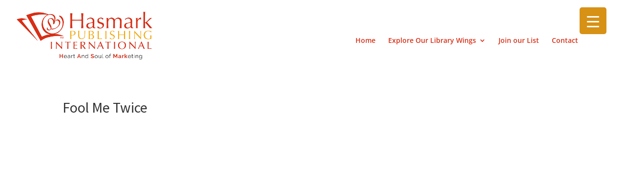

--- FILE ---
content_type: text/css
request_url: https://hasmarkpublishing.com/wp-content/plugins/responsive-pricing-table-pro/inc/css/rpt_style.min.css?ver=5.2.5
body_size: 13301
content:
/**
 * Responsive Pricing Table CSS (minified)
 * Last updated: Nov 24, 2017 
 */

 #rpt_container{margin-top:24px;width:100%}.rpt_plans .rpt_plan{box-sizing:border-box;-moz-box-sizing:border-box;-webkit-box-sizing:border-box}.rpt_2_plans .rpt_plan{margin-right:2%;width:49%;float:left}.rpt_2_plans .rpt_plan:last-child{margin-right:0}.rpt_3_plans .rpt_plan{margin-right:2%;width:32%;float:left}.rpt_3_plans .rpt_plan:last-child{margin-right:0}.rpt_4_plans .rpt_plan{margin-right:1%;width:24.25%;float:left}.rpt_4_plans .rpt_plan:last-child{margin-right:0}.rpt_5_plans .rpt_plan{margin-right:1%;width:19%;float:left}.rpt_5_plans .rpt_plan:last-child{margin-right:0}.rpt_6_plans .rpt_plan{margin-right:1%;width:15.83%;float:left}.rpt_6_plans .rpt_plan:last-child{margin-right:0}.rpt_style_swl .rpt_plan{border-radius:5px}.rpt_plans .rpt_plan .rpt_title img{margin-right:10px;position:relative;vertical-align:middle}.rpt_plans .rpt_plan .rpt_title{margin-bottom:-3px!important;background:#222;font-weight:300;padding:14px 18px 18px;font-size:26px;color:#fff;line-height:35px;height:auto}.rpt_plans .rpt_plan .rpt_title span{display:inline-block;position:relative;top:-10px}.rpt_style_basic .rpt_plan .rpt_title{border-bottom:#111 solid 1px;border-top-left-radius:8px;border-top-right-radius:8px}.rpt_style_bic .rpt_plan .rpt_title,.rpt_style_spec .rpt_plan .rpt_title{border-top-left-radius:3px;border-top-right-radius:3px;color:#fff}.rpt_style_loc .rpt_plan .rpt_title,.rpt_style_swl .rpt_plan .rpt_title{padding:14px 18px 20px;border-top-left-radius:3px;border-top-right-radius:3px;background:#333}.rpt_style_swl .rpt_plan .rpt_title{margin-top:-1px;margin-left:-1px;margin-right:-1px}.rpt_plans .rpt_sm_title .rpt_plan .rpt_title{font-size:20px;line-height:18px}.rpt_plans .rpt_xsm_title .rpt_plan .rpt_title{font-size:15px;line-height:15px}.rpt_4_plans .rpt_plan .rpt_title{font-size:17px;line-height:15px}.rpt_4_plans .rpt_sm_title .rpt_plan .rpt_title{font-size:15px;line-height:13px}.rpt_4_plans .rpt_xsm_title .rpt_plan .rpt_title{font-size:13px;line-height:11px}.rpt_5_plans .rpt_plan .rpt_title{font-size:15px;line-height:13px}.rpt_5_plans .rpt_sm_title .rpt_plan .rpt_title{font-size:13px;line-height:11px}.rpt_5_plans .rpt_xsm_title .rpt_plan .rpt_title{font-size:12px;line-height:10px}.rpt_style_basic .rpt_plan .rpt_head{border-top:#222 solid 2px;background:#222;background:linear-gradient(0deg,#222 0,#333 100%)}.rpt_style_swl .rpt_plan .rpt_head{background:#fff}.rpt_style_spec .rpt_plan .rpt_head{border-top:#222 solid 2px;background:#222;background:linear-gradient(0deg,#222 0,#333 100%)}.rpt_style_bic .rpt_plan .rpt_head,.rpt_style_loc .rpt_plan .rpt_head{box-shadow:inset 0 10px 40px rgba(0,0,0,.07)}.rpt_plan .rpt_head .rpt_price .rpt_currency{position:relative;top:3px!important;left:-6px!important;font-size:.5em!important;vertical-align:super!important}.rpt_plans .rpt_plan .rpt_head .rpt_price{padding:6px 10px;font-size:77px;line-height:1em;font-weight:300;text-align:center;color:#fff}.rpt_style_swl .rpt_plan .rpt_head .rpt_price{color:#000}.rpt_plans .rpt_sm_price .rpt_plan .rpt_head .rpt_price{font-size:62px}.rpt_plans .rpt_xsm_price .rpt_plan .rpt_head .rpt_price{font-size:56px}.rpt_plans .rpt_xxsm_price .rpt_plan .rpt_head .rpt_price{font-size:38px}.rpt_4_plans .rpt_plan .rpt_head .rpt_price{font-size:69px}.rpt_4_plans .rpt_sm_price .rpt_plan .rpt_head .rpt_price{font-size:53px}.rpt_4_plans .rpt_xsm_price .rpt_plan .rpt_head .rpt_price{font-size:47px}.rpt_4_plans .rpt_xxsm_price .rpt_plan .rpt_head .rpt_price{font-size:31px}.rpt_5_plans .rpt_plan .rpt_head .rpt_price{font-size:59px}.rpt_5_plans .rpt_sm_price .rpt_plan .rpt_head .rpt_price{font-size:44px}.rpt_5_plans .rpt_xsm_price .rpt_plan .rpt_head .rpt_price{font-size:37px}.rpt_5_plans .rpt_xxsm_price .rpt_plan .rpt_head .rpt_price{font-size:24px}.rpt_plans .rpt_plan .rpt_head .rpt_recurrence,.rpt_plans .rpt_plan .rpt_head .rpt_secondary_recurrence{font-size:14px;font-weight:300;line-height:18px;padding:20px 40px 0;color:#d3d3d3;text-align:center}.rpt_style_spec .rpt_plan .rpt_head .rpt_recurrence,.rpt_style_spec .rpt_plan .rpt_head .rpt_secondary_recurrence{color:#d3d3d3}.rpt_style_loc .rpt_plan .rpt_head .rpt_recurrence,.rpt_style_loc .rpt_plan .rpt_head .rpt_secondary_recurrence{color:#f5f5f5}.rpt_style_bic .rpt_plan .rpt_head .rpt_recurrence,.rpt_style_bic .rpt_plan .rpt_head .rpt_secondary_recurrence{color:#f5f5f5}.rpt_style_swl .rpt_plan .rpt_head .rpt_recurrence,.rpt_style_swl .rpt_plan .rpt_head .rpt_secondary_recurrence{color:grey}.rpt_plans .rpt_sm_recurrence .rpt_plan .rpt_head .rpt_recurrence,.rpt_plans .rpt_sm_recurrence .rpt_plan .rpt_head .rpt_secondary_recurrence{font-size:12px;padding:20px 40px 0}.rpt_plans .rpt_plan .rpt_head .rpt_subtitle{font-size:16px;line-height:20px;font-weight:300;text-align:center;padding:10px 30px 20px}.rpt_plans .rpt_sm_subtitle .rpt_plan .rpt_head .rpt_subtitle{font-size:14px}.rpt_plans .rpt_xsm_subtitle .rpt_plan .rpt_head .rpt_subtitle{font-size:12px}.rpt_4_plans .rpt_plan .rpt_head .rpt_subtitle{font-size:16px;line-height:18px;padding:10px 10px 20px}.rpt_4_plans .rpt_sm_subtitle .rpt_plan .rpt_head .rpt_subtitle{font-size:14px;line-height:17px}.rpt_4_plans .rpt_xsm_subtitle .rpt_plan .rpt_head .rpt_subtitle{font-size:13px;line-height:16px}.rpt_5_plans .rpt_plan .rpt_head .rpt_subtitle{font-size:15px;line-height:18px;padding:10px 10px 20px}.rpt_5_plans .rpt_sm_subtitle .rpt_plan .rpt_head .rpt_subtitle{font-size:13px;line-height:17px}.rpt_5_plans .rpt_xsm_subtitle .rpt_plan .rpt_head .rpt_subtitle{font-size:12px;line-height:16px}.rpt_plans .rpt_plan .rpt_head .rpt_description{font-size:14px;line-height:20px;padding:0 30px 20px;font-weight:300;text-align:center;color:#999}.rpt_plans .rpt_sm_description .rpt_plan .rpt_head .rpt_description{font-size:12px}.rpt_style_loc .rpt_plan .rpt_head .rpt_description{color:#f5f5f5}.rpt_style_bic .rpt_plan .rpt_head .rpt_description{color:#f5f5f5}.rpt_4_plans .rpt_plan .rpt_head .rpt_description{font-size:13px;line-height:18px}.rpt_4_plans .rpt_sm_description .rpt_plan .rpt_head .rpt_description{font-size:12px;line-height:17px}.rpt_5_plans .rpt_plan .rpt_head .rpt_description{font-size:12px;line-height:18px}.rpt_5_plans .rpt_sm_description .rpt_plan .rpt_head .rpt_description{font-size:11px;line-height:17px}.rpt_plans .rpt_plan .rpt_features{padding:10px 20px;background:#f5f5f5;text-align:center}.rpt_plans .rpt_plan .rpt_features .rpt_feature{font-size:15px;line-height:1.6em;padding:5px 16px;border-bottom:1px dotted #d3d3d3}.rpt_plans .rpt_plan .rpt_features .rpt_feature:last-child{border-bottom:none}.rpt_plans .rpt_sm_features .rpt_plan .rpt_features .rpt_feature{font-size:14px}.rpt_style_bic .rpt_plan .rpt_features,.rpt_style_loc .rpt_plan .rpt_features{background:#fff;border-left:1px solid #f5f5f5;border-right:1px solid #f5f5f5}.rpt_style_swl .rpt_plan .rpt_features{background:#fff}.rpt_style_swl .rpt_plan .rpt_features .rpt_feature{padding:5px 16px}.rpt_4_plans .rpt_plan .rpt_features .rpt_feature{padding:4px 10px;font-size:14px}.rpt_4_plans .rpt_sm_features .rpt_plan .rpt_features .rpt_feature{font-size:12px}.rpt_5_plans .rpt_plan .rpt_features .rpt_feature{padding:3px 10px;font-size:13px}.rpt_5_plans .rpt_sm_features .rpt_plan .rpt_features .rpt_feature{font-size:11px}.rpt_plans .rpt_plan .rpt_foot{display:block;padding:15px 25px;border-top:#f5f5f5 solid 2px;text-align:center;color:#fff;font-size:20px;text-decoration:none;font-weight:300}.rpt_plans .rpt_sm_button .rpt_plan .rpt_foot{font-size:17px}.rpt_style_basic .rpt_plan .rpt_foot{border-bottom-left-radius:8px;border-bottom-right-radius:8px}.rpt_style_spec .rpt_plan .rpt_foot{border-bottom-left-radius:3px;border-bottom-right-radius:3px}.rpt_style_bic .rpt_plan .rpt_foot,.rpt_style_loc .rpt_plan .rpt_foot{box-shadow:inset 0 10px 40px rgba(0,0,0,.05);border-bottom-left-radius:3px;border-bottom-right-radius:3px}.rpt_style_swl .rpt_plan .rpt_foot{border-top:none;padding:10px 30px 20px!important;color:#000;background:#333}.rpt_4_plans .rpt_plan .rpt_foot{padding:4px 20px;font-size:19px}.rpt_4_plans .rpt_sm_button .rpt_plan .rpt_foot{padding:4px 20px;font-size:17px}.rpt_5_plans .rpt_plan .rpt_foot{padding:4px 20px;font-size:17px}.rpt_5_plans .rpt_sm_button .rpt_plan .rpt_foot{font-size:16px}.rpt_plans .rpt_plan .rpt_foot:hover{opacity:.9}.rpt_style_swl .rpt_plan .rpt_foot:hover{opacity:1}.rpt_custom_btn,.rpt_secondary_custom_btn{border-bottom-left-radius:5px;border-bottom-right-radius:5px;text-align:center;padding:16px 20px}.rpt_recommended_plan{transform:scale(1.05)}.rpt_recommended_plan img.rpt_recommended{transform:scale(.95);position:absolute!important;right:10px!important}a.rpt_tooltip{display:block;outline:0;text-decoration:none;position:relative}a.rpt_tooltip strong{line-height:30px}a.rpt_tooltip>span.intool{border-radius:4px;width:100%;padding:10px 10px;margin-top:50px;opacity:0;visibility:hidden;z-index:10;position:absolute;top:-15px;display:block;color:#f5f5f5;font-size:13px;line-height:20px;background:#333;font-weight:300;text-align:center}a.rpt_tooltip .rpt_tooltip_plus{text-decoration:none!important;display:inline}a.rpt_tooltip:hover{cursor:zoom-in}.rpt_feature:hover a.rpt_tooltip>span.intool{opacity:.98;text-decoration:none;visibility:visible;overflow:visible}a.rpt_tooltip span.intool b{top:-4px;width:10px;height:10px;left:50%;transform:translateX(-50%);position:absolute;-webkit-transform:rotate(-45deg);-moz-transform:rotate(-45deg);-o-transform:rotate(-45deg);transform:rotate(-45deg)}a.rpt_tooltip span.intool b{background:#333}.rpt_3_plans a.rpt_tooltip>span.intool{margin-left:-1%}.rpt_4_plans a.rpt_tooltip>span.intool{margin-left:0}.rpt_5_plans a.rpt_tooltip>span.intool{margin-left:-2%}.entry-content .rpt_plan a{border-bottom:none!important}.rpt_plan a{border-bottom:none!important}.rpt_plans .rpt_plan .rpt_icon{position:relative;top:-2px;max-width:30px;max-height:30px}.rpt_plans .rpt_plan img{display:inline;margin:0 10px 0 0;padding:0;border:none}.rpt_price_switch_wrap{display:grid;align-items:center;margin-bottom:50px;position:relative;grid-template-columns:1fr 60px 1fr;text-align:center}.rpt_price_switch{margin:0 auto}.rpt_switch_text{font-size:21px;margin:0 20px;display:inline-block}.rpt_switch_text_left{text-align:right}.rpt_switch_text_right{position:relative;text-align:left}.rpt_switch_label_wrap{display:flex;justify-content:center;margin:20px}.rpt_switch_label{text-align:center;background:#d3d3d3;text-shadow:none;font-size:15px;font-weight:400;color:#000;padding:4px 12px 5px;border-radius:4px;display:inline-block;margin:-30px auto 30px}.rpt_plans.rpt_switched .rpt_plan .rpt_custom_btn,.rpt_plans.rpt_switched .rpt_plan .rpt_foot,.rpt_switched .rpt_price_amount,.rpt_switched .rpt_recurrence{display:none}.rpt_plans .rpt_plan .rpt_secondary_custom_btn,.rpt_plans .rpt_plan .rpt_secondary_foot,.rpt_secondary_price_amount,.rpt_secondary_recurrence{display:none}.rpt_switched .rpt_secondary_price_amount{display:inline}.rpt_plans.rpt_switched .rpt_plan .rpt_secondary_custom_btn,.rpt_plans.rpt_switched .rpt_plan .rpt_secondary_foot,.rpt_plans.rpt_switched .rpt_secondary_recurrence{display:block}.rpt_price_switch{position:relative;display:inline-block;width:60px;height:34px}.rpt_price_switch input{opacity:0;width:0;height:0}.rpt_price_switch .slider{position:absolute;cursor:pointer;top:0;left:0;right:0;bottom:0;background-color:#ccc;-webkit-transition:.2s;transition:.2s}.rpt_price_switch .slider:before{position:absolute;content:"";height:26px;width:26px;left:4px;bottom:4px;background-color:#fff;-webkit-transition:.2s;transition:.2s}.rpt_price_switch input:not(:checked)+.slider{background:#ccc!important}.rpt_price_switch input:checked+.slider:before{-webkit-transform:translateX(26px);-ms-transform:translateX(26px);transform:translateX(26px)}.rpt_price_switch .slider{border-radius:10px}.rpt_price_switch .slider:before{border-radius:8px}@media only screen and (max-width:640px){.rpt_switch_text{font-size:16px;margin:0 10px}.rpt_plans .rpt_plan{width:88%}.rpt_plans .rpt_plan{margin:10px 6% 20px!important}.rpt_plans .rpt_plan .rpt_title{position:relative;font-size:26px!important;line-height:35px!important}.rpt_plans .rpt_plan .rpt_head .rpt_price{font-size:74px!important;line-height:100px!important}.rpt_plans .rpt_plan .rpt_head .rpt_subtitle{font-size:17px!important;line-height:28px!important;padding:10px 40px 20px}.rpt_plans .rpt_plan .rpt_head .rpt_description{font-size:15px!important;line-height:26px!important;padding:0 40px 20px}.rpt_plans .rpt_plan .rpt_features .rpt_feature{padding:5px 16px;font-size:14px!important}.rpt_plans .rpt_plan .rpt_foot{padding:10px 40px;text-align:center;color:#fff;font-size:20px}}.rpt_plugin_f .rpt_features .rpt_feature,.rpt_plugin_f .rpt_features .rpt_feature a,.rpt_plugin_f .rpt_foot,.rpt_plugin_f .rpt_head .rpt_description,.rpt_plugin_f .rpt_head .rpt_price,.rpt_plugin_f .rpt_head .rpt_price .rpt_currency,.rpt_plugin_f .rpt_head .rpt_recurrence,.rpt_plugin_f .rpt_head .rpt_secondary_recurrence,.rpt_plugin_f .rpt_head .rpt_subtitle,.rpt_plugin_f .rpt_secondary_foot,.rpt_plugin_f .rpt_switch_label,.rpt_plugin_f .rpt_switch_text,.rpt_plugin_f .rpt_title{font-family:-apple-system,BlinkMacSystemFont,'Segoe UI',Roboto,Oxygen,Ubuntu,Cantarell,'Open Sans','Helvetica Neue',sans-serif!important;font-weight:400!important}

--- FILE ---
content_type: text/css
request_url: https://hasmarkpublishing.com/wp-content/themes/DiviChild/style.css?ver=4.27.4
body_size: 278
content:
/*
Theme Name:   DiviChild
Description:  Write here a brief description about your child-theme
Author:       colind
Author URL:   https://OneGraphic.com
Template:     Divi
Version:      1.0
License:      GNU General Public License v2 or later
License URI:  http://www.gnu.org/licenses/gpl-2.0.html
Text Domain:  DiviChild
*/

/* Write here your own personal stylesheet */


--- FILE ---
content_type: text/css
request_url: https://hasmarkpublishing.com/wp-content/et-cache/619/et-core-unified-deferred-619.min.css?ver=1761938254
body_size: 173
content:
.et_pb_text_0 ul li{text-shadow:0.08em 0.08em 0.08em rgba(0,0,0,0.4)}.et_pb_text_0 h1{text-shadow:0em 0.1em 0.1em rgba(0,0,0,0.4)}.et_pb_text_0{box-shadow:0px 2px 18px 0px rgba(0,0,0,0.3);transform:scaleX(1.32) scaleY(1.32)}.et_pb_text_0 ul{list-style-position:inside}

--- FILE ---
content_type: text/javascript
request_url: https://hasmarkpublishing.com/wp-content/plugins/responsive-pricing-table-pro/inc/js/rptp.min.js?ver=5.2.5
body_size: 1454
content:
/**
 * Responsive Pricing Table Front JS (minified)
 * Last updated: Nov 24, 2017 
 */

!function(t){t(document).ready((function(){function e(){t(".rpt_title, .rpt_head, .rpt_features").css({height:"auto"}),t(".rpt_plans").each((function(){var e=t(this);if(parseInt(t(window).width())>640){if(e.hasClass("rpt_plan_eq")){var i,a,r,n=[],h=[],s=[];e.find(".rpt_title").each((function(){var e=t(this);n.push(e.outerHeight())})),e.find(".rpt_head").each((function(){var e=t(this);h.push(e.outerHeight())})),e.find(".rpt_features").each((function(){var e=t(this);s.push(e.outerHeight())})),i=Math.max.apply(Math,n),a=Math.max.apply(Math,h),r=Math.max.apply(Math,s),e.find(".rpt_title").outerHeight(i),e.find(".rpt_head").outerHeight(a),e.find(".rpt_features").outerHeight(r)}}else e.find(".rpt_title").outerHeight("auto"),e.find(".rpt_head").outerHeight("auto"),e.find(".rpt_features").outerHeight("auto")})),setTimeout((function(){t("img.rpt_recommended").each((function(){var e=t(this).parent().outerHeight()/2-t(this).height()/2;t(this).css("top",e-2+"px")}))}),50)}var i,a,r,n;t("body").on("change",".rpt_price_switch",(function(){t(this).closest(".rpt_plans").hasClass("rpt_switched")?t(this).closest(".rpt_plans").removeClass("rpt_switched"):t(this).closest(".rpt_plans").addClass("rpt_switched")})),t(window).on("ready",e()),t(window).on("load",e()),t(window).resize((i=function(){e()},a=100,function(){var t=this,e=arguments,h=function(){n=null,r||i.apply(t,e)},s=r&&!n;clearTimeout(n),n=setTimeout(h,a),s&&i.apply(t,e)}))}))}(jQuery);